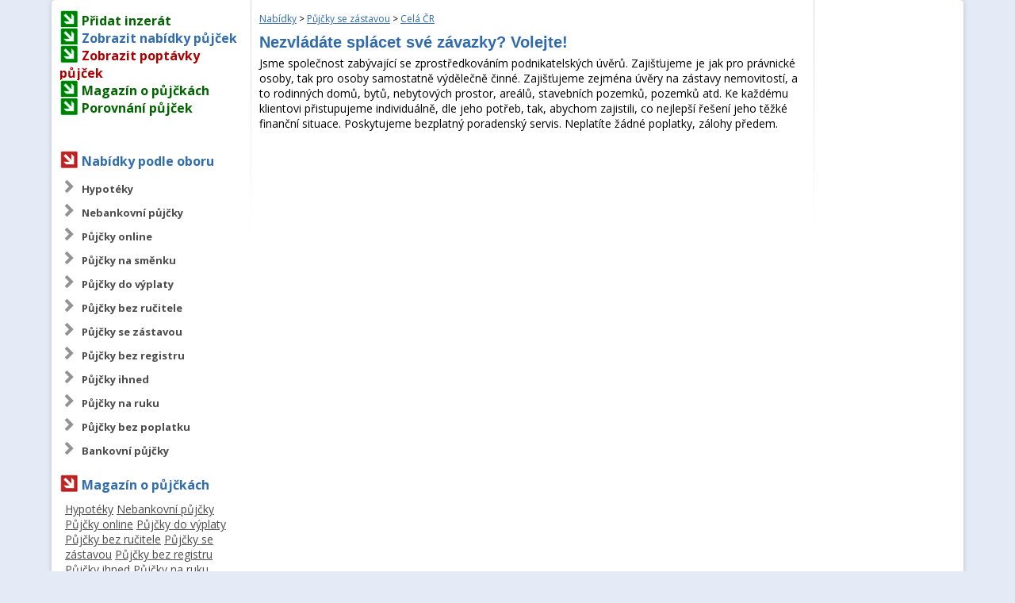

--- FILE ---
content_type: text/html
request_url: https://www.pujckyseznam.cz/nabidky/pujcky-se-zastavou/cela-cr/inzerat/12353/nezvladate-splacet-sve-zavazky-volejte
body_size: 6805
content:
        <!DOCTYPE html>
        <html lang="cs-cz" dir="ltr">
        <head>
            <meta charset="UTF-8">
            <title>Nezvládáte splácet své závazky? Volejte! - Nabídka: Půjčky se zástavou - Půjčky a úvěry – pujckyseznam.cz</title>
            <meta name="keywords" content="půjčka">
            <meta name="description" content="Jsme společnost zabývající se zprostředkováním podnikatelských úvěrů. Zajišťujeme je jak pro právnické osoby, tak pro osoby samostatně výdělečně činné. Zajišťujeme zejména úvěry na zástavy nemovitostí, a to rodinných domů, bytů, nebytových prostor, areálů, stavebních pozemků, pozemků atd. Ke každému klientovi přistupujeme individuálně, dle jeho potřeb, tak, abychom zajistili, co nejlepší řešení jeho těžké finanční situace. Poskytujeme bezplatný poradenský servis. Neplatíte žádné poplatky, zálohy předem."/>
            <base href="https://www.pujckyseznam.cz">
            <link rel="shortcut icon" href="/i/favicon.png" type="image/x-icon">

			<script async src="https://pagead2.googlesyndication.com/pagead/js/adsbygoogle.js"></script>
			<script>
			     (adsbygoogle = window.adsbygoogle || []).push({
			          google_ad_client: "ca-pub-6253028143244603",
			          enable_page_level_ads: true
			     });
			</script>
            <script type="text/javascript">

				var _gaq = _gaq || [];
				_gaq.push(['_setAccount', 'UA-10085082-46']);
				_gaq.push(['_setDomainName', 'pujckyseznam.cz']);
				_gaq.push(['_trackPageview']);

				(function () {
					var ga = document.createElement('script');
					ga.type = 'text/javascript';
					ga.async = true;
					ga.src = ('https:' == document.location.protocol ? 'https://ssl' : 'http://www') + '.google-analytics.com/ga.js';
					var s = document.getElementsByTagName('script')[0];
					s.parentNode.insertBefore(ga, s);
				})();

            </script>
			<meta name="robots" content="index,follow">
<meta name="keywords" content="půjčka">
            <link href='https://fonts.googleapis.com/css?family=Open+Sans:400italic,700italic,400,700&subset=latin,latin-ext'
                  rel='stylesheet' type='text/css'>
            <link rel="stylesheet" href="/styl.css" type="text/css">
            <script src="https://ajax.googleapis.com/ajax/libs/jquery/1.7.1/jquery.min.js"
                    type="text/javascript"></script>
            <script src='https://www.google.com/recaptcha/api.js'></script>
            <script type="text/javascript">
				$(document).ready(function () {
					$("#feedmaillink").click(function () {
						$("#feedmail").slideToggle(500);
					});
					$(".morecon").click(function () {
						$(".morecon-show").slideToggle(500);
					});
					$("#kod").click(function () {
						$(this).val("");
					});
					$("input.ast").click(function () {
						$('#astest').val('321');
					});
					$("input.ast").focus(function () {
						$('#astest').val('321');
					});
				});
            </script>
        </head>
        <body>
       <!-- <header>
            <div class="container">
                <a href="/" class="header-logo"><span>Půjčkyseznam.cz</span></a>
                <span class="header-text">
                Vhodně vybraná půjčka <br>Vám ušetří až na úrocích až <strong>desítky tisíc Kč. </strong>
            </span>
                <div class="info-tip">
                    <span class="info-header">TIP: Jak získat slevu?</span>
                    <ul>
                        <li><span>1.</span> Projdete více nabídek a porovnejte</li>
                        <li><span>2.</span> Důležitý faktorem bývá často RPSN</li>
                        <li><span>3.</span> Zjistěte si přesné podmínky půjčky</li>
                        <li><span>4.</span> Dbejte také na přístup poskytovatele půjčky</li>
                    </ul>
                </div>
                <div class="header-products">
                    <table>
                        <tbody>
                        <tr>
                            <th><a href="porovnani-pujcek/" class="header-products-heading">Půjčky</a></th>
                            <td>
                                <ul class="header-products-list">
                                    <li><a href="/porovnani-pujcek/#product-4">Cofidis</a><span>|</span>
                                    </li>
                                    <li>
                                        <a href="/porovnani-pujcek/#product-1">Zonky</a><span>|</span>
                                    </li>
                                    <li><a href="/porovnani-pujcek/#product-3">Acema</a><span>|</span>
                                    </li>
                                    <li><a href="/porovnani-pujcek/#product-6">Via SMS</a><span>|</span></li>
                                    <li><a href="/porovnani-pujcek/#product-110">Pronto půjčka</a><span>|</span>
                                    </li>
                                    <li><a href="/porovnani-pujcek/#product-13">Provident</a><span>|</span></li>
                                    <li>
                                        <a href="/porovnani-pujcek/#product-22">Creditlimit</a><span>|</span>
                                    </li>
                                    <li>
                                        <a href="/porovnani-pujcek/#product-108">Půjčka 7</a><span>|</span>
                                    </li>
                                    <li><a href="/porovnani-pujcek/#product-109">Kamali</a><span>|</span></li>
                                    <li><a href="/porovnani-pujcek/#product-27">VistaCredit</a><span>|</span></li>
                                </ul>
                            </td>
                        </tr>
                        </tbody>
                    </table>
                </div>
            </div>
        </header>
		-->
        <div id="hlblok">
        <!--    <div id="buttons">-->
        <!--        <a href="/nabidky--><!--" class="button--><!--">-->
        <!--            Zobrazit nabídky půjček-->
        <!--        </a><a href="/poptavky--><!--" class="button--><!--">-->
        <!--            Zobrazit poptávky půjček-->
        <!--        </a>-->
        <!--    </div>-->
        <div id="content">
        <!-- <div style="display:block;width:100%;height:90px;background-color:#eee">
		<div style="display:block;width:728px;height:90px;margin: 0 auto;">
		</div>
		</div> -->
        <div class="sloup-l sloup" style="padding-top:1.1em;">
            <span class="nadkat green"><a href="/novy-inzerat"
                                          style="color:darkgreen;font-weight:bold;text-decoration:none">Přidat inzerát</a></span><br>
            <span class="nadkat green"><a href="/nabidky" style="color:#316cad;font-weight:bold;text-decoration:none">Zobrazit nabídky půjček</a></span><br>
            <span class="nadkat green"><a href="/poptavky"
                                          style="color:#ac0000;font-weight:bold;text-decoration:none">Zobrazit poptávky půjček</a></span><br><!--
            <span class="nadkat green"><a href="/clanky" style="color:darkgreen;font-weight:bold;text-decoration:none">Magazín o půjčkách</a></span><br>-->
            <span class="nadkat green"><a href="/magazin" style="color:darkgreen;font-weight:bold;text-decoration:none">Magazín o půjčkách</a></span><br>
            <span class="nadkat green"><a href="/porovnani-pujcek" style="color:darkgreen;font-weight:bold;text-decoration:none">Porovnání půjček</a></span>
        <hr style="border:0;height:0px;background-color:#ccc;margin:15px 0;">
            

            <hr style="border:0;height:0px;background-color:#ccc;margin:15px 0;">
            <span class="nadkat" style="color: #316cad;">Nabídky podle oboru</span>
            <ul class="kat">
				  <li><a href="/nabidky/hypoteky">Hypotéky</a></li>
  <li><a href="/nabidky/nebankovni-pujcky">Nebankovní půjčky</a></li>
  <li><a href="/nabidky/pujcky-online">Půjčky online</a></li>
  <li><a href="/nabidky/pujcky-na-smenku">Půjčky na směnku</a></li>
  <li><a href="/nabidky/pujcky-do-vyplaty">Půjčky do výplaty</a></li>
  <li><a href="/nabidky/pujcky-bez-rucitele">Půjčky bez ručitele</a></li>
  <li><a href="/nabidky/pujcky-se-zastavou">Půjčky se zástavou</a></li>
  <li><a href="/nabidky/pujcky-bez-registru">Půjčky bez registru</a></li>
  <li><a href="/nabidky/pujcky-ihned">Půjčky ihned</a></li>
  <li><a href="/nabidky/pujcky-na-ruku">Půjčky na ruku</a></li>
  <li><a href="/nabidky/pujcky-bez-poplatku">Půjčky bez poplatku</a></li>
  <li><a href="/nabidky/bankovni-pujcky">Bankovní půjčky</a></li>
            </ul>

            <span class="nadkat" style="color: #316cad;">Magazín o půjčkách</span>
            <hr style="border:0;height:0px;background-color:#ccc;margin:5px 0;">
        
            <div style="padding-left:7px;">
            <a href="/magazin/hypoteky" style="color: #4c4c4c;">Hypotéky</a>  <a href="/magazin/nebankovni-pujcky" style="color: #4c4c4c;">Nebankovní půjčky</a>  <a href="/magazin/pujcky-online" style="color: #4c4c4c;">Půjčky online</a>  <a href="/magazin/pujcky-do-vyplaty" style="color: #4c4c4c;">Půjčky do výplaty</a>  <a href="/magazin/pujcky-bez-rucitele" style="color: #4c4c4c;">Půjčky bez ručitele</a>  <a href="/magazin/pujcky-se-zastavou" style="color: #4c4c4c;">Půjčky se zástavou</a>  <a href="/magazin/pujcky-bez-registru" style="color: #4c4c4c;">Půjčky bez registru</a>  <a href="/magazin/pujcky-ihned" style="color: #4c4c4c;">Půjčky ihned</a>  <a href="/magazin/pujcky-na-ruku" style="color: #4c4c4c;">Půjčky na ruku</a>  <a href="/magazin/pujcky-bez-poplatku" style="color: #4c4c4c;">Půjčky bez poplatku</a>  <a href="/magazin/bankovni-pujcky" style="color: #4c4c4c;">Bankovní půjčky</a>              </div>
            <hr style="border:0;height:0px;background-color:#ccc;margin:15px 0;">
            <span class="nadkat" style="color: #316cad;">Ušetřete s námi</span>
            <div align="center">
				            </div>
            <ul class="kat">
				  <li><a href="/porovnani-cen-volani" data-id="22" style="">Porovnání cen volání</a></li>
  <li><a href="/porovnani-cen-elektriny" data-id="23" style="">Porovnání cen elektřiny</a></li>
  <li><a href="/porovnani-cen-plynu" data-id="24" style="">Porovnání cen plynu</a></li>
            </ul>


            <hr style="border:0;height:0px;background-color:#ccc;margin:15px 0;">
            <span class="nadkat" style="color: #316cad;">Kontaktujte nás</span>
            <ul class="kat">
				<li><a href="/kontakt">Kontakt a podmínky</a></li>
            </ul>

            <span class="nadkat" style="color: #316cad;">Doporučujeme</span>
            <ul class="kat">
				<li style="height: auto">
					<a href="https://www.pujckykatalog.cz/">Inzerce na půjčky a úvěry</a>
					<p style="padding: 3px">
						Půjčky a úvěry pro každého. Inzerce bankovních i nebankovních půjček a půjček do výplaty online.
						<br />
						<a href="https://www.pujckykatalog.cz/" style="padding-left: 0">pujckykatalog.cz</a>
					</p>
				</li>
				<li style="height: auto">
					<a href="https://www.pujckyland.cz/">Půjčky - bankovní i nebankovní</a>
					<p style="padding: 3px">
						Inzertní portál pro bankovní i nebankovní a rychlé půjčky. Tisíce inzerátů různých půjček
						<br />
						<a href="https://www.pujckyland.cz/" style="padding-left: 0">pujckyland.cz</a>
					</p>
				</li>
				<li style="height: auto">
					<a href="https://www.pujckyporadna.cz/">Magazín o půjčkách</a>
					<p style="padding: 3px">
						Články a rady na téma půjček a financí. Zajímavé novinky z oblasti úvěrů a financování.
						<br />
						<a href="https://www.pujckyporadna.cz/" style="padding-left: 0">pujckyporadna.cz</a>
					</p>
				</li>
				<li style="height: auto">
					<a href="https://www.usporme.cz/">Elektřina i plyn levněji</a>
					<p style="padding: 3px">
						Neplaťte za energie zbytečně. Porovnejte dodavatele elektřiny a plynu a vyberte si nejlepšího.
						<br />
						<a href="https://www.usporme.cz/" style="padding-left: 0">usporme.cz</a>
					</p>
				</li>
				<li style="height: auto">
					<a href="https://www.pracujemdoma.cz/">Práce doma - nabídky práce</a>
					<p style="padding: 3px">
						Nejširší nabídka práce doma. Možnost přidání nabídky i poptávky na práci na home office.
						<br />
						<a href="https://www.pracujemdoma.cz/" style="padding-left: 0">pracujemdoma.cz</a>
					</p>
				</li>

				<li style="height: auto">
					<a href="https://www.iqtestovani.cz/">IQ test s certifikátem</a>
					<p style="padding: 3px">
						Spolehlivý IQ test online. Dosáhnete výsledku nad 130? Po absolvování testu obdržíte certifikát.
						<br />
						<a href="https://www.iqtestovani.cz/" style="padding-left: 0">iqtestovani.cz</a>
					</p>
				</li>
            </ul>

            
            
			

        </div>
        <div class="sloup-2 sloup">
        <p class="small"><a href="/nabidky/">Nabídky</a> &gt; <a href="/nabidky/pujcky-se-zastavou">Půjčky se zástavou</a> &gt; <a href="/nabidky/pujcky-se-zastavou/cela-cr">Celá ČR</a></p>


        <h1 class="dia">Nezvládáte splácet své závazky? Volejte!</h1>
        <p>Jsme společnost zabývající se zprostředkováním podnikatelských úvěrů. Zajišťujeme je jak pro právnické osoby, tak pro osoby samostatně výdělečně činné. Zajišťujeme zejména úvěry na zástavy nemovitostí, a to rodinných domů, bytů, nebytových prostor, areálů, stavebních pozemků, pozemků atd. Ke každému klientovi přistupujeme individuálně, dle jeho potřeb, tak, abychom zajistili, co nejlepší řešení jeho těžké finanční situace. Poskytujeme bezplatný poradenský servis. Neplatíte žádné poplatky, zálohy předem.</p>
        <p class="center">
<style>
.jf-r{display:block;clear:both;margin:10px auto;}

</style>
<div class="jf-r">
<script async src="//pagead2.googlesyndication.com/pagead/js/adsbygoogle.js"></script>
<!-- Pujckyseznam.cz2018 - responzivní - detail inzerátu -->
<ins class="adsbygoogle"
     style="display:block"
     data-ad-client="ca-pub-6253028143244603"
     data-ad-slot="5627873962"
     data-ad-format="auto"
     data-full-width-responsive="true"></ins>
<script>
(adsbygoogle = window.adsbygoogle || []).push({});
</script>
</div>
<div class="jf-r">
<script async src="//pagead2.googlesyndication.com/pagead/js/adsbygoogle.js"></script>
<!-- Pujckyseznam.cz2018 - responzivní - detail inzerátu -->
<ins class="adsbygoogle"
     style="display:block"
     data-ad-client="ca-pub-6253028143244603"
     data-ad-slot="5627873962"
     data-ad-format="auto"
     data-full-width-responsive="true"></ins>
<script>
(adsbygoogle = window.adsbygoogle || []).push({});
</script>
</div>
</p>
		
            <h2>Než vyplníte žádost o půjčku</h2>

            <p style="margin-top: 0">Před vyplněním žádosti o půjčku doporučujeme prohlédnout si porovnání poskytovatelů půjček <a
                        href="/porovnani-pujcek/">zde</a>.
                <br>
                Je možné, že na <a
                        href="/porovnani-pujcek/">této stránce</a> naleznete půjčku nebo úvěr za výhodnjěších podmínek.</p>

            <h2 class="dia">Kontaktní formulář zdarma</h2>
			
            <form action="/nabidky/pujcky-se-zastavou/cela-cr/inzerat/12353/nezvladate-splacet-sve-zavazky-volejte" method="post" style="margin-bottom: 10px;" id="myF">
                <table id="ni">
                    <tr>
                        <td><strong>Jméno a příjmení:</strong></td>
                        <td><input name="jmeno" type="text" class="ast"
                                   value=""></td>
                    </tr>
                    <tr>
                        <td><strong>E-mail:</strong></td>
                        <td><input name="email" type="email" class="ast"
                                   value=""></td>
                    </tr>
                    <tr>
                        <td><strong>Telefon:</strong></td>
                        <td><input name="phone" type="text" class="ast"
                                   value=""></td>
                    </tr>
                    <tr>
                        <td><strong>Vzkaz:</strong></td>
                        <td><textarea name="vzkaz" id="" class="ast" cols="30"
                                      rows="10"></textarea>
                        </td>
                    </tr><!--
                    <tr>
                        <td></td>
                        <td>
                            <div class="g-recaptcha" data-sitekey="6LcZhA0UAAAAAEJIxFy97Pveug2haJF8rX9AO2Bf"
                                 style="transform:scale(1.032);-webkit-transform:scale(1.032);transform-origin:0 0;-webkit-transform-origin:0 0;"></div>
                        </td>
                    </tr>-->
					<tr>
					<td colspan="2" align="center">
                        <a href="/ochranaudaju.pdf" target="_blank">Přečtěte si prosím Zásady ochrany osobních údajů.</a>
                    </td>
				  </tr>
                    <tr>
                        <td></td>
                        <td><input type="submit" value="Odeslat vzkaz"/><input type="hidden" name="astest" id="astest" value="0"></td>
                    </tr>
                </table>
            </form>

			        <!--##-->
<!--<h2>Podobné inzeráty</h2>-->
<script async src="//pagead2.googlesyndication.com/pagead/js/adsbygoogle.js"></script>
<!-- Pujckyseznam2018detailnadvypiseminzeratu -->
<ins class="adsbygoogle"
     style="display:block"
     data-ad-client="ca-pub-6253028143244603"
     data-ad-slot="8029011296"
     data-ad-format="link"
     data-full-width-responsive="true"></ins>
<script>
(adsbygoogle = window.adsbygoogle || []).push({});
</script>
<script async src="//pagead2.googlesyndication.com/pagead/js/adsbygoogle.js"></script>
<!-- PujckyDetailinzeratu2nadvypiseminzwratu -->
<ins class="adsbygoogle"
     style="display:block"
     data-ad-client="ca-pub-6253028143244603"
     data-ad-slot="1164220045"
     data-ad-format="link"
     data-full-width-responsive="true"></ins>
<script>
(adsbygoogle = window.adsbygoogle || []).push({});
</script>
<table class="inzer">
  <tr class="tab1 cursor-pointer" onclick="location.href='/nabidky/nebankovni-pujcky/cela-cr/inzerat/7221/zlevnete-si-sve-dluhy-konsolidaci'">
    <td><a href="/nabidky/nebankovni-pujcky/cela-cr/inzerat/7221/zlevnete-si-sve-dluhy-konsolidaci">Nabídka: Zlevněte si své dluhy konsolidací</a></td>
  </tr>
  <tr class="tab1nh cursor-pointer" onclick="location.href='/nabidky/nebankovni-pujcky/cela-cr/inzerat/7221/zlevnete-si-sve-dluhy-konsolidaci'">
    <td>Zlevněte si své dluhy konsolidací
Vyplatíme vaše nevýhodné půjčky, konsolidujeme vaše závazky do jednoho výhodného úvěru. Půjčíme peníze na družstevní byt. Vyřešíme exekuce. Zajistíme úvěr až 500 000 bez zajištění na rekonstrukci. A to vše a další n...</td>
  </tr>
  <tr class="pop" colspan="2">
    <td></td>
  </tr>

  <tr class="tab2 cursor-pointer" onclick="location.href='/nabidky/nebankovni-pujcky/cela-cr/inzerat/6747/50-tisic-splatka-2500-kc-volejte-ihned'">
    <td><a href="/nabidky/nebankovni-pujcky/cela-cr/inzerat/6747/50-tisic-splatka-2500-kc-volejte-ihned">Nabídka: 50 tisíc, splátka 2500 Kč, volejte ihned.</a></td>
  </tr>
  <tr class="tab2nh cursor-pointer" onclick="location.href='/nabidky/nebankovni-pujcky/cela-cr/inzerat/6747/50-tisic-splatka-2500-kc-volejte-ihned'">
    <td>   Mimořádná nabídka zvýhodněných úvěru pro zaměstnance a podnikatele. Půjčte si např.  50 tis nebo 40 tisíc
za mimořádnou splátku 2600 Kč, 

Volejte - p. Procházka Vladimír

Bližší informace na  








Bližší info na našem call centr...</td>
  </tr>
  <tr class="pop" colspan="2">
    <td></td>
  </tr>

  <tr class="tab1 cursor-pointer" onclick="location.href='/nabidky/nebankovni-pujcky/cela-cr/inzerat/7504/nase-penize-na-vase-potize'">
    <td><a href="/nabidky/nebankovni-pujcky/cela-cr/inzerat/7504/nase-penize-na-vase-potize">Nabídka: Naše peníze na vaše potíže.</a></td>
  </tr>
  <tr class="tab1nh cursor-pointer" onclick="location.href='/nabidky/nebankovni-pujcky/cela-cr/inzerat/7504/nase-penize-na-vase-potize'">
    <td>Naše peníze na vaše potíže.
Nabízíme pomocnou ruku ve světě financí, vyplatíme všechny vaše finanční potíže i ty co schováváte a stydíte se za ně. Sloučíme všechny vaše půjčky, refinancujeme nevýhodné zástavy na nemovitostech, vyplatíme exekuce a zm...</td>
  </tr>
  <tr class="pop" colspan="2">
    <td></td>
  </tr>

  <tr class="tab2 cursor-pointer" onclick="location.href='/nabidky/pujcky-bez-registru/cela-cr/inzerat/6755/nejschvalovanejsi-nebankovni-pujcky-v-cr'">
    <td><a href="/nabidky/pujcky-bez-registru/cela-cr/inzerat/6755/nejschvalovanejsi-nebankovni-pujcky-v-cr">Nabídka: Nejschvalovanější nebankovní půjčky v ČR</a></td>
  </tr>
  <tr class="tab2nh cursor-pointer" onclick="location.href='/nabidky/pujcky-bez-registru/cela-cr/inzerat/6755/nejschvalovanejsi-nebankovni-pujcky-v-cr'">
    <td>Flexibilní řešení Vašich přání z pohodlí domova bez nutnosti návštěvy pobočky. 
Osobní půjčku vyřídíte přes telefon 
- Zanechte na sebe kontakt. 
- Záznam v registru u nás nevadí. Snadno a rychle získáte až 600 000 Kč zaměstnancům, důchodcům, živn...</td>
  </tr>
  <tr class="pop" colspan="2">
    <td></td>
  </tr>

  <tr class="tab1 cursor-pointer" onclick="location.href='/nabidky/nebankovni-pujcky/cela-cr/inzerat/6757/neplatte-zbytecne-vic-nez-musite'">
    <td><a href="/nabidky/nebankovni-pujcky/cela-cr/inzerat/6757/neplatte-zbytecne-vic-nez-musite">Nabídka: Neplaťte zbytečně víc než musíte.</a></td>
  </tr>
  <tr class="tab1nh cursor-pointer" onclick="location.href='/nabidky/nebankovni-pujcky/cela-cr/inzerat/6757/neplatte-zbytecne-vic-nez-musite'">
    <td>Neplaťte zbytečně víc než musíte.
Poskytneme sloučení všech půjček a úvěrů. Vyplatíme vaše exekuce, refinancujeme vaše nevýhodné úvěry na nemovitostech. A to vše bezkonkurenčním produktem Záchrana domov , což je nebankovní půjčka s bankovním úrokem....</td>
  </tr>
  <tr class="pop" colspan="2">
    <td></td>
  </tr>

  <tr class="tab2 cursor-pointer" onclick="location.href='/nabidky/pujcky-se-zastavou/cela-cr/inzerat/7600/zastavime-dluhy-zachranime-domov'">
    <td><a href="/nabidky/pujcky-se-zastavou/cela-cr/inzerat/7600/zastavime-dluhy-zachranime-domov">Nabídka: Zastavíme dluhy zachráníme domov</a></td>
  </tr>
  <tr class="tab2nh cursor-pointer" onclick="location.href='/nabidky/pujcky-se-zastavou/cela-cr/inzerat/7600/zastavime-dluhy-zachranime-domov'">
    <td>Zastavíme dluhy zachráníme domov
Zastavíme veškeré vaše finanční problémy, konsolidujeme všechny půjčky a exekuce, zmaříme dražbu. To vše vyřešíme nebankovní půjčkou a bankovním úrokem za 5249 kč měsíčně produktem Záchrana domova. Poradíme si i s dr...</td>
  </tr>
  <tr class="pop" colspan="2">
    <td></td>
  </tr>

  <tr class="tab1 cursor-pointer" onclick="location.href='/nabidky/pujcky-se-zastavou/cela-cr/inzerat/9425/super-oddluzeni-konsolidace'">
    <td><a href="/nabidky/pujcky-se-zastavou/cela-cr/inzerat/9425/super-oddluzeni-konsolidace">Nabídka: Super oddlužení, konsolidace!</a></td>
  </tr>
  <tr class="tab1nh cursor-pointer" onclick="location.href='/nabidky/pujcky-se-zastavou/cela-cr/inzerat/9425/super-oddluzeni-konsolidace'">
    <td>Nevíte kudy kam? Nezvládáte své splátky?

Vyřešíme oddlužení, dražby, exekuce a nevýhodné zástavy na Vaší nemovitosti!
Bez poplatků předem!

Nečekejte až bude pozdě! Strach vám problémy nevyřeší!

Hledáte skutečnou pomoc? Pak nečekejte na zázr...</td>
  </tr>
  <tr class="pop" colspan="2">
    <td></td>
  </tr>

  <tr class="tab2 cursor-pointer" onclick="location.href='/nabidky/nebankovni-pujcky/cela-cr/inzerat/7721/potrebujete-pujcit-tak-nevahejte-a-volejte'">
    <td><a href="/nabidky/nebankovni-pujcky/cela-cr/inzerat/7721/potrebujete-pujcit-tak-nevahejte-a-volejte">Nabídka: Potřebujete půjčit tak neváhejte a volejte !</a></td>
  </tr>
  <tr class="tab2nh cursor-pointer" onclick="location.href='/nabidky/nebankovni-pujcky/cela-cr/inzerat/7721/potrebujete-pujcit-tak-nevahejte-a-volejte'">
    <td>

 Půjčíme Vám i v případě, že jinde jste neuspěli. Půjčujeme všem zájemcům s pravidelným a prokazatelným příjmem. 

Zvlášť výhodně půjčujeme podnikatelům a OSVČ, tedy do druhého dne od podpisu smlouvy. Možnost předčasného splacení bez sankcí, v ...</td>
  </tr>
  <tr class="pop" colspan="2">
    <td></td>
  </tr>

  <tr class="tab1 cursor-pointer" onclick="location.href='/nabidky/nebankovni-pujcky/cela-cr/inzerat/7610/v-exekuci-banka-nepomuze-my-ano'">
    <td><a href="/nabidky/nebankovni-pujcky/cela-cr/inzerat/7610/v-exekuci-banka-nepomuze-my-ano">Nabídka: V exekuci banka nepomůže My ANO</a></td>
  </tr>
  <tr class="tab1nh cursor-pointer" onclick="location.href='/nabidky/nebankovni-pujcky/cela-cr/inzerat/7610/v-exekuci-banka-nepomuze-my-ano'">
    <td>V exekuci banka nepomůže My ANO
Nenechte si ukrást budoucnost exekutorem nebo kvůli dluhům. Pomůžeme najít řešení se všech finančních starostí které vám nastali. Zastavíme dluhy vyplatíme exekutora, zmaříme dražbu a to vše bezkonkurenčním produktem ...</td>
  </tr>
  <tr class="pop" colspan="2">
    <td></td>
  </tr>

  <tr class="tab2 cursor-pointer" onclick="location.href='/nabidky/pujcky-se-zastavou/cela-cr/inzerat/9475/hotovost-pri-podpisu-smlouvy'">
    <td><a href="/nabidky/pujcky-se-zastavou/cela-cr/inzerat/9475/hotovost-pri-podpisu-smlouvy">Nabídka: Hotovost při podpisu smlouvy</a></td>
  </tr>
  <tr class="tab2nh cursor-pointer" onclick="location.href='/nabidky/pujcky-se-zastavou/cela-cr/inzerat/9475/hotovost-pri-podpisu-smlouvy'">
    <td>Nabízíme úvěr od soukromého investora bez poplatků předem a bez podvodu. Pouze pro majitele nemovitosti, kdy v některých případech nemusí jít nemovitost do zástavy. Může žádat i jeden z manželů, který vlastní nemovitost v SJM. Hypotéka na nemovitosti...</td>
  </tr>
  <tr class="pop" colspan="2">
    <td></td>
  </tr>

</table> <!--##-->
		        </div>
        <div class="sloup-3 sloup">
            <!--<span>REKLAMA</span><br>-->

			<script async src="//pagead2.googlesyndication.com/pagead/js/adsbygoogle.js"></script>
<!-- Pujckyseznam.cz2018 - responzivní - detail inzerátu -->
<ins class="adsbygoogle"
     style="display:block"
     data-ad-client="ca-pub-6253028143244603"
     data-ad-slot="5627873962"
     data-ad-format="auto"
     data-full-width-responsive="true"></ins>
<script>
(adsbygoogle = window.adsbygoogle || []).push({});
</script>
            <!--
            <a href="http://www.usporme.cz/" target="_blank">
                <img src="/usporme600.jpg" alt="usporme600.jpg, 93kB" title="Uspořme.cz" height="600" width="160">
            </a>
            <p>USPORME.CZ - Porovnání cen
                Půjčky, elektřina, plyn, pojištění, mobilní tarify.
                Porovnejte nabídky a vyberte si nejvýhodnější.
            </p>
            <a href="http://www.usporme.cz">www.usporme.cz</a>
        -->
        </div>
        <div style="clear:both"></div>
        </div>
        <div id="footer">
            <div class="fsloup-1 fsloup">
                Copyright &copy; 2026                <br><br>
                <img src="i/logo-grey.png" alt="Logo Grey, NabídkyPrací.cz">
            </div>
            <div class="fsloup-2 fsloup">
                <p>Půjčky snadno,<br/>rychle a pro každého.
                </p>
            </div>
            <div class="fsloup-3 fsloup">
                <ul class="fnav">
                    <!--  <li><a href="/podminky-pouzivani">Podmínky používání</a></li> -->
                    <li>
                        <a href="/tarify-ceny">Tarify a ceny</a>
                    </li>
                    <li>
                        <a href="/novy-inzerat">Inzerujte zde</a>
                    </li>
                    <li>
                        <a href="/kontakt">Kontakt</a>
                    </li>
                    <li>
                        <a href="https://www.pujckyseznam.cz/ochranaudaju.pdf">GDPR</a>
                    </li>
                </ul>
            </div>
        </div>
        </div>
        </body>
        </html>
		

--- FILE ---
content_type: text/html; charset=utf-8
request_url: https://www.google.com/recaptcha/api2/aframe
body_size: -86
content:
<!DOCTYPE HTML><html><head><meta http-equiv="content-type" content="text/html; charset=UTF-8"></head><body><script nonce="Iyxu5lK1IPCGJicr7efGDQ">/** Anti-fraud and anti-abuse applications only. See google.com/recaptcha */ try{var clients={'sodar':'https://pagead2.googlesyndication.com/pagead/sodar?'};window.addEventListener("message",function(a){try{if(a.source===window.parent){var b=JSON.parse(a.data);var c=clients[b['id']];if(c){var d=document.createElement('img');d.src=c+b['params']+'&rc='+(localStorage.getItem("rc::a")?sessionStorage.getItem("rc::b"):"");window.document.body.appendChild(d);sessionStorage.setItem("rc::e",parseInt(sessionStorage.getItem("rc::e")||0)+1);localStorage.setItem("rc::h",'1769528558802');}}}catch(b){}});window.parent.postMessage("_grecaptcha_ready", "*");}catch(b){}</script></body></html>